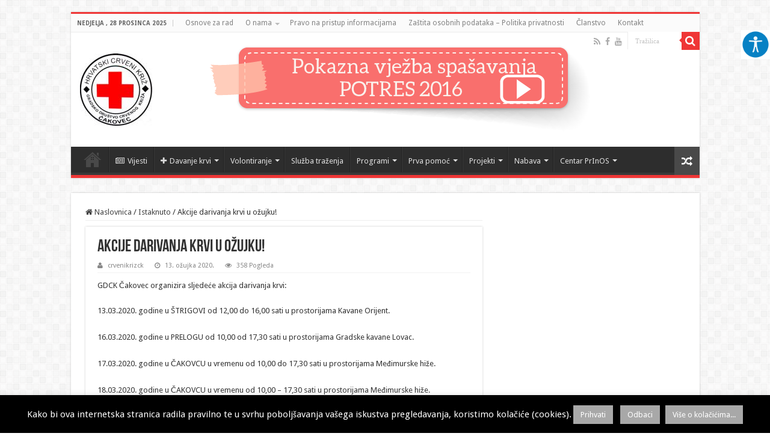

--- FILE ---
content_type: text/html; charset=UTF-8
request_url: http://www.crveni-kriz-cakovec.hr/akcije-darivanja-krvi-u-ozujku/
body_size: 18690
content:
<!DOCTYPE html>
<html lang="hr" prefix="og: http://ogp.me/ns#">
<head>
<meta charset="UTF-8" />
<link rel="profile" href="http://gmpg.org/xfn/11" />
<link rel="pingback" href="http://www.crveni-kriz-cakovec.hr/xmlrpc.php" />
<title>Akcije darivanja krvi u ožujku! &#8211; Crveni križ Čakovec</title>
<meta property="og:title" content="Akcije darivanja krvi u ožujku! - Crveni križ Čakovec"/>
<meta property="og:type" content="article"/>
<meta property="og:description" content="GDCK Čakovec organizira sljedeće akcija darivanja krvi: 13.03.2020. godine u ŠTRIGOVI od 12,00 do 16"/>
<meta property="og:url" content="http://www.crveni-kriz-cakovec.hr/akcije-darivanja-krvi-u-ozujku/"/>
<meta property="og:site_name" content="Crveni križ Čakovec"/>
<meta property="og:image" content="http://www.crveni-kriz-cakovec.hr/wp-content/uploads/2018/09/15975271_239580463132672_6161085854036668162_o-1080x675-660x330.jpg" />
<meta name='robots' content='max-image-preview:large' />
	<style>img:is([sizes="auto" i], [sizes^="auto," i]) { contain-intrinsic-size: 3000px 1500px }</style>
	<link rel='dns-prefetch' href='//fonts.googleapis.com' />
<link rel="alternate" type="application/rss+xml" title="Crveni križ Čakovec &raquo; Kanal" href="http://www.crveni-kriz-cakovec.hr/feed/" />
<link rel="alternate" type="application/rss+xml" title="Crveni križ Čakovec &raquo; Kanal komentara" href="http://www.crveni-kriz-cakovec.hr/comments/feed/" />
		<style>
			.lazyload,
			.lazyloading {
				max-width: 100%;
			}
		</style>
				<!-- This site uses the Google Analytics by ExactMetrics plugin v8.11.0 - Using Analytics tracking - https://www.exactmetrics.com/ -->
		<!-- Note: ExactMetrics is not currently configured on this site. The site owner needs to authenticate with Google Analytics in the ExactMetrics settings panel. -->
					<!-- No tracking code set -->
				<!-- / Google Analytics by ExactMetrics -->
		<script type="text/javascript">
/* <![CDATA[ */
window._wpemojiSettings = {"baseUrl":"https:\/\/s.w.org\/images\/core\/emoji\/16.0.1\/72x72\/","ext":".png","svgUrl":"https:\/\/s.w.org\/images\/core\/emoji\/16.0.1\/svg\/","svgExt":".svg","source":{"concatemoji":"http:\/\/www.crveni-kriz-cakovec.hr\/wp-includes\/js\/wp-emoji-release.min.js"}};
/*! This file is auto-generated */
!function(s,n){var o,i,e;function c(e){try{var t={supportTests:e,timestamp:(new Date).valueOf()};sessionStorage.setItem(o,JSON.stringify(t))}catch(e){}}function p(e,t,n){e.clearRect(0,0,e.canvas.width,e.canvas.height),e.fillText(t,0,0);var t=new Uint32Array(e.getImageData(0,0,e.canvas.width,e.canvas.height).data),a=(e.clearRect(0,0,e.canvas.width,e.canvas.height),e.fillText(n,0,0),new Uint32Array(e.getImageData(0,0,e.canvas.width,e.canvas.height).data));return t.every(function(e,t){return e===a[t]})}function u(e,t){e.clearRect(0,0,e.canvas.width,e.canvas.height),e.fillText(t,0,0);for(var n=e.getImageData(16,16,1,1),a=0;a<n.data.length;a++)if(0!==n.data[a])return!1;return!0}function f(e,t,n,a){switch(t){case"flag":return n(e,"\ud83c\udff3\ufe0f\u200d\u26a7\ufe0f","\ud83c\udff3\ufe0f\u200b\u26a7\ufe0f")?!1:!n(e,"\ud83c\udde8\ud83c\uddf6","\ud83c\udde8\u200b\ud83c\uddf6")&&!n(e,"\ud83c\udff4\udb40\udc67\udb40\udc62\udb40\udc65\udb40\udc6e\udb40\udc67\udb40\udc7f","\ud83c\udff4\u200b\udb40\udc67\u200b\udb40\udc62\u200b\udb40\udc65\u200b\udb40\udc6e\u200b\udb40\udc67\u200b\udb40\udc7f");case"emoji":return!a(e,"\ud83e\udedf")}return!1}function g(e,t,n,a){var r="undefined"!=typeof WorkerGlobalScope&&self instanceof WorkerGlobalScope?new OffscreenCanvas(300,150):s.createElement("canvas"),o=r.getContext("2d",{willReadFrequently:!0}),i=(o.textBaseline="top",o.font="600 32px Arial",{});return e.forEach(function(e){i[e]=t(o,e,n,a)}),i}function t(e){var t=s.createElement("script");t.src=e,t.defer=!0,s.head.appendChild(t)}"undefined"!=typeof Promise&&(o="wpEmojiSettingsSupports",i=["flag","emoji"],n.supports={everything:!0,everythingExceptFlag:!0},e=new Promise(function(e){s.addEventListener("DOMContentLoaded",e,{once:!0})}),new Promise(function(t){var n=function(){try{var e=JSON.parse(sessionStorage.getItem(o));if("object"==typeof e&&"number"==typeof e.timestamp&&(new Date).valueOf()<e.timestamp+604800&&"object"==typeof e.supportTests)return e.supportTests}catch(e){}return null}();if(!n){if("undefined"!=typeof Worker&&"undefined"!=typeof OffscreenCanvas&&"undefined"!=typeof URL&&URL.createObjectURL&&"undefined"!=typeof Blob)try{var e="postMessage("+g.toString()+"("+[JSON.stringify(i),f.toString(),p.toString(),u.toString()].join(",")+"));",a=new Blob([e],{type:"text/javascript"}),r=new Worker(URL.createObjectURL(a),{name:"wpTestEmojiSupports"});return void(r.onmessage=function(e){c(n=e.data),r.terminate(),t(n)})}catch(e){}c(n=g(i,f,p,u))}t(n)}).then(function(e){for(var t in e)n.supports[t]=e[t],n.supports.everything=n.supports.everything&&n.supports[t],"flag"!==t&&(n.supports.everythingExceptFlag=n.supports.everythingExceptFlag&&n.supports[t]);n.supports.everythingExceptFlag=n.supports.everythingExceptFlag&&!n.supports.flag,n.DOMReady=!1,n.readyCallback=function(){n.DOMReady=!0}}).then(function(){return e}).then(function(){var e;n.supports.everything||(n.readyCallback(),(e=n.source||{}).concatemoji?t(e.concatemoji):e.wpemoji&&e.twemoji&&(t(e.twemoji),t(e.wpemoji)))}))}((window,document),window._wpemojiSettings);
/* ]]> */
</script>
<link rel='stylesheet' id='tie-insta-style-css' href='http://www.crveni-kriz-cakovec.hr/wp-content/plugins/instagramy/assets/style.css' type='text/css' media='all' />
<style id='wp-emoji-styles-inline-css' type='text/css'>

	img.wp-smiley, img.emoji {
		display: inline !important;
		border: none !important;
		box-shadow: none !important;
		height: 1em !important;
		width: 1em !important;
		margin: 0 0.07em !important;
		vertical-align: -0.1em !important;
		background: none !important;
		padding: 0 !important;
	}
</style>
<link rel='stylesheet' id='wp-block-library-css' href='http://www.crveni-kriz-cakovec.hr/wp-includes/css/dist/block-library/style.min.css' type='text/css' media='all' />
<style id='classic-theme-styles-inline-css' type='text/css'>
/*! This file is auto-generated */
.wp-block-button__link{color:#fff;background-color:#32373c;border-radius:9999px;box-shadow:none;text-decoration:none;padding:calc(.667em + 2px) calc(1.333em + 2px);font-size:1.125em}.wp-block-file__button{background:#32373c;color:#fff;text-decoration:none}
</style>
<style id='global-styles-inline-css' type='text/css'>
:root{--wp--preset--aspect-ratio--square: 1;--wp--preset--aspect-ratio--4-3: 4/3;--wp--preset--aspect-ratio--3-4: 3/4;--wp--preset--aspect-ratio--3-2: 3/2;--wp--preset--aspect-ratio--2-3: 2/3;--wp--preset--aspect-ratio--16-9: 16/9;--wp--preset--aspect-ratio--9-16: 9/16;--wp--preset--color--black: #000000;--wp--preset--color--cyan-bluish-gray: #abb8c3;--wp--preset--color--white: #ffffff;--wp--preset--color--pale-pink: #f78da7;--wp--preset--color--vivid-red: #cf2e2e;--wp--preset--color--luminous-vivid-orange: #ff6900;--wp--preset--color--luminous-vivid-amber: #fcb900;--wp--preset--color--light-green-cyan: #7bdcb5;--wp--preset--color--vivid-green-cyan: #00d084;--wp--preset--color--pale-cyan-blue: #8ed1fc;--wp--preset--color--vivid-cyan-blue: #0693e3;--wp--preset--color--vivid-purple: #9b51e0;--wp--preset--gradient--vivid-cyan-blue-to-vivid-purple: linear-gradient(135deg,rgba(6,147,227,1) 0%,rgb(155,81,224) 100%);--wp--preset--gradient--light-green-cyan-to-vivid-green-cyan: linear-gradient(135deg,rgb(122,220,180) 0%,rgb(0,208,130) 100%);--wp--preset--gradient--luminous-vivid-amber-to-luminous-vivid-orange: linear-gradient(135deg,rgba(252,185,0,1) 0%,rgba(255,105,0,1) 100%);--wp--preset--gradient--luminous-vivid-orange-to-vivid-red: linear-gradient(135deg,rgba(255,105,0,1) 0%,rgb(207,46,46) 100%);--wp--preset--gradient--very-light-gray-to-cyan-bluish-gray: linear-gradient(135deg,rgb(238,238,238) 0%,rgb(169,184,195) 100%);--wp--preset--gradient--cool-to-warm-spectrum: linear-gradient(135deg,rgb(74,234,220) 0%,rgb(151,120,209) 20%,rgb(207,42,186) 40%,rgb(238,44,130) 60%,rgb(251,105,98) 80%,rgb(254,248,76) 100%);--wp--preset--gradient--blush-light-purple: linear-gradient(135deg,rgb(255,206,236) 0%,rgb(152,150,240) 100%);--wp--preset--gradient--blush-bordeaux: linear-gradient(135deg,rgb(254,205,165) 0%,rgb(254,45,45) 50%,rgb(107,0,62) 100%);--wp--preset--gradient--luminous-dusk: linear-gradient(135deg,rgb(255,203,112) 0%,rgb(199,81,192) 50%,rgb(65,88,208) 100%);--wp--preset--gradient--pale-ocean: linear-gradient(135deg,rgb(255,245,203) 0%,rgb(182,227,212) 50%,rgb(51,167,181) 100%);--wp--preset--gradient--electric-grass: linear-gradient(135deg,rgb(202,248,128) 0%,rgb(113,206,126) 100%);--wp--preset--gradient--midnight: linear-gradient(135deg,rgb(2,3,129) 0%,rgb(40,116,252) 100%);--wp--preset--font-size--small: 13px;--wp--preset--font-size--medium: 20px;--wp--preset--font-size--large: 36px;--wp--preset--font-size--x-large: 42px;--wp--preset--spacing--20: 0.44rem;--wp--preset--spacing--30: 0.67rem;--wp--preset--spacing--40: 1rem;--wp--preset--spacing--50: 1.5rem;--wp--preset--spacing--60: 2.25rem;--wp--preset--spacing--70: 3.38rem;--wp--preset--spacing--80: 5.06rem;--wp--preset--shadow--natural: 6px 6px 9px rgba(0, 0, 0, 0.2);--wp--preset--shadow--deep: 12px 12px 50px rgba(0, 0, 0, 0.4);--wp--preset--shadow--sharp: 6px 6px 0px rgba(0, 0, 0, 0.2);--wp--preset--shadow--outlined: 6px 6px 0px -3px rgba(255, 255, 255, 1), 6px 6px rgba(0, 0, 0, 1);--wp--preset--shadow--crisp: 6px 6px 0px rgba(0, 0, 0, 1);}:where(.is-layout-flex){gap: 0.5em;}:where(.is-layout-grid){gap: 0.5em;}body .is-layout-flex{display: flex;}.is-layout-flex{flex-wrap: wrap;align-items: center;}.is-layout-flex > :is(*, div){margin: 0;}body .is-layout-grid{display: grid;}.is-layout-grid > :is(*, div){margin: 0;}:where(.wp-block-columns.is-layout-flex){gap: 2em;}:where(.wp-block-columns.is-layout-grid){gap: 2em;}:where(.wp-block-post-template.is-layout-flex){gap: 1.25em;}:where(.wp-block-post-template.is-layout-grid){gap: 1.25em;}.has-black-color{color: var(--wp--preset--color--black) !important;}.has-cyan-bluish-gray-color{color: var(--wp--preset--color--cyan-bluish-gray) !important;}.has-white-color{color: var(--wp--preset--color--white) !important;}.has-pale-pink-color{color: var(--wp--preset--color--pale-pink) !important;}.has-vivid-red-color{color: var(--wp--preset--color--vivid-red) !important;}.has-luminous-vivid-orange-color{color: var(--wp--preset--color--luminous-vivid-orange) !important;}.has-luminous-vivid-amber-color{color: var(--wp--preset--color--luminous-vivid-amber) !important;}.has-light-green-cyan-color{color: var(--wp--preset--color--light-green-cyan) !important;}.has-vivid-green-cyan-color{color: var(--wp--preset--color--vivid-green-cyan) !important;}.has-pale-cyan-blue-color{color: var(--wp--preset--color--pale-cyan-blue) !important;}.has-vivid-cyan-blue-color{color: var(--wp--preset--color--vivid-cyan-blue) !important;}.has-vivid-purple-color{color: var(--wp--preset--color--vivid-purple) !important;}.has-black-background-color{background-color: var(--wp--preset--color--black) !important;}.has-cyan-bluish-gray-background-color{background-color: var(--wp--preset--color--cyan-bluish-gray) !important;}.has-white-background-color{background-color: var(--wp--preset--color--white) !important;}.has-pale-pink-background-color{background-color: var(--wp--preset--color--pale-pink) !important;}.has-vivid-red-background-color{background-color: var(--wp--preset--color--vivid-red) !important;}.has-luminous-vivid-orange-background-color{background-color: var(--wp--preset--color--luminous-vivid-orange) !important;}.has-luminous-vivid-amber-background-color{background-color: var(--wp--preset--color--luminous-vivid-amber) !important;}.has-light-green-cyan-background-color{background-color: var(--wp--preset--color--light-green-cyan) !important;}.has-vivid-green-cyan-background-color{background-color: var(--wp--preset--color--vivid-green-cyan) !important;}.has-pale-cyan-blue-background-color{background-color: var(--wp--preset--color--pale-cyan-blue) !important;}.has-vivid-cyan-blue-background-color{background-color: var(--wp--preset--color--vivid-cyan-blue) !important;}.has-vivid-purple-background-color{background-color: var(--wp--preset--color--vivid-purple) !important;}.has-black-border-color{border-color: var(--wp--preset--color--black) !important;}.has-cyan-bluish-gray-border-color{border-color: var(--wp--preset--color--cyan-bluish-gray) !important;}.has-white-border-color{border-color: var(--wp--preset--color--white) !important;}.has-pale-pink-border-color{border-color: var(--wp--preset--color--pale-pink) !important;}.has-vivid-red-border-color{border-color: var(--wp--preset--color--vivid-red) !important;}.has-luminous-vivid-orange-border-color{border-color: var(--wp--preset--color--luminous-vivid-orange) !important;}.has-luminous-vivid-amber-border-color{border-color: var(--wp--preset--color--luminous-vivid-amber) !important;}.has-light-green-cyan-border-color{border-color: var(--wp--preset--color--light-green-cyan) !important;}.has-vivid-green-cyan-border-color{border-color: var(--wp--preset--color--vivid-green-cyan) !important;}.has-pale-cyan-blue-border-color{border-color: var(--wp--preset--color--pale-cyan-blue) !important;}.has-vivid-cyan-blue-border-color{border-color: var(--wp--preset--color--vivid-cyan-blue) !important;}.has-vivid-purple-border-color{border-color: var(--wp--preset--color--vivid-purple) !important;}.has-vivid-cyan-blue-to-vivid-purple-gradient-background{background: var(--wp--preset--gradient--vivid-cyan-blue-to-vivid-purple) !important;}.has-light-green-cyan-to-vivid-green-cyan-gradient-background{background: var(--wp--preset--gradient--light-green-cyan-to-vivid-green-cyan) !important;}.has-luminous-vivid-amber-to-luminous-vivid-orange-gradient-background{background: var(--wp--preset--gradient--luminous-vivid-amber-to-luminous-vivid-orange) !important;}.has-luminous-vivid-orange-to-vivid-red-gradient-background{background: var(--wp--preset--gradient--luminous-vivid-orange-to-vivid-red) !important;}.has-very-light-gray-to-cyan-bluish-gray-gradient-background{background: var(--wp--preset--gradient--very-light-gray-to-cyan-bluish-gray) !important;}.has-cool-to-warm-spectrum-gradient-background{background: var(--wp--preset--gradient--cool-to-warm-spectrum) !important;}.has-blush-light-purple-gradient-background{background: var(--wp--preset--gradient--blush-light-purple) !important;}.has-blush-bordeaux-gradient-background{background: var(--wp--preset--gradient--blush-bordeaux) !important;}.has-luminous-dusk-gradient-background{background: var(--wp--preset--gradient--luminous-dusk) !important;}.has-pale-ocean-gradient-background{background: var(--wp--preset--gradient--pale-ocean) !important;}.has-electric-grass-gradient-background{background: var(--wp--preset--gradient--electric-grass) !important;}.has-midnight-gradient-background{background: var(--wp--preset--gradient--midnight) !important;}.has-small-font-size{font-size: var(--wp--preset--font-size--small) !important;}.has-medium-font-size{font-size: var(--wp--preset--font-size--medium) !important;}.has-large-font-size{font-size: var(--wp--preset--font-size--large) !important;}.has-x-large-font-size{font-size: var(--wp--preset--font-size--x-large) !important;}
:where(.wp-block-post-template.is-layout-flex){gap: 1.25em;}:where(.wp-block-post-template.is-layout-grid){gap: 1.25em;}
:where(.wp-block-columns.is-layout-flex){gap: 2em;}:where(.wp-block-columns.is-layout-grid){gap: 2em;}
:root :where(.wp-block-pullquote){font-size: 1.5em;line-height: 1.6;}
</style>
<link rel='stylesheet' id='contact-form-7-css' href='http://www.crveni-kriz-cakovec.hr/wp-content/plugins/contact-form-7/includes/css/styles.css' type='text/css' media='all' />
<link rel='stylesheet' id='cookie-law-info-css' href='http://www.crveni-kriz-cakovec.hr/wp-content/plugins/cookie-law-info/legacy/public/css/cookie-law-info-public.css' type='text/css' media='all' />
<link rel='stylesheet' id='cookie-law-info-gdpr-css' href='http://www.crveni-kriz-cakovec.hr/wp-content/plugins/cookie-law-info/legacy/public/css/cookie-law-info-gdpr.css' type='text/css' media='all' />
<link rel='stylesheet' id='owlcss-css' href='http://www.crveni-kriz-cakovec.hr/wp-content/plugins/lgx-owl-carousel/public/assets/lib/owl.carousel2/owl.carousel.css' type='text/css' media='all' />
<link rel='stylesheet' id='owltheme-css' href='http://www.crveni-kriz-cakovec.hr/wp-content/plugins/lgx-owl-carousel/public/assets/lib/owl.carousel2/owl.theme.default.min.css' type='text/css' media='all' />
<link rel='stylesheet' id='lgx-owl-carousel-css' href='http://www.crveni-kriz-cakovec.hr/wp-content/plugins/lgx-owl-carousel/public/assets/css/lgx-owl-carousel-public.css' type='text/css' media='all' />
<link rel='stylesheet' id='taqyeem-buttons-style-css' href='http://www.crveni-kriz-cakovec.hr/wp-content/plugins/taqyeem-buttons/assets/style.css' type='text/css' media='all' />
<link rel='stylesheet' id='taqyeem-style-css' href='http://www.crveni-kriz-cakovec.hr/wp-content/plugins/taqyeem/style.css' type='text/css' media='all' />
<link rel='stylesheet' id='wpah-front-styles-css' href='http://www.crveni-kriz-cakovec.hr/wp-content/plugins/wp-accessibility-helper/assets/css/wp-accessibility-helper.min.css' type='text/css' media='all' />
<link rel='stylesheet' id='wp-forecast-weathericons-css' href='http://www.crveni-kriz-cakovec.hr/wp-content/plugins/wp-forecast//weather-icons/weather-icons.min.css' type='text/css' media='all' />
<link rel='stylesheet' id='wp-forecast-weathericons-wind-css' href='http://www.crveni-kriz-cakovec.hr/wp-content/plugins/wp-forecast//weather-icons/weather-icons-wind.min.css' type='text/css' media='all' />
<link rel='stylesheet' id='wp-forecast-css' href='http://www.crveni-kriz-cakovec.hr/wp-content/plugins/wp-forecast/wp-forecast-default.css' type='text/css' media='all' />
<link rel='stylesheet' id='tie-style-css' href='http://www.crveni-kriz-cakovec.hr/wp-content/themes/sahifa/style.css' type='text/css' media='all' />
<link rel='stylesheet' id='tie-ilightbox-skin-css' href='http://www.crveni-kriz-cakovec.hr/wp-content/themes/sahifa/css/ilightbox/dark-skin/skin.css' type='text/css' media='all' />
<link rel='stylesheet' id='Droid+Sans-css' href='http://fonts.googleapis.com/css?family=Droid+Sans%3Aregular%2C700' type='text/css' media='all' />
<script type="text/javascript" src="http://www.crveni-kriz-cakovec.hr/wp-includes/js/jquery/jquery.min.js" id="jquery-core-js"></script>
<script type="text/javascript" src="http://www.crveni-kriz-cakovec.hr/wp-includes/js/jquery/jquery-migrate.min.js" id="jquery-migrate-js"></script>
<script type="text/javascript" id="cookie-law-info-js-extra">
/* <![CDATA[ */
var Cli_Data = {"nn_cookie_ids":[],"cookielist":[],"non_necessary_cookies":[],"ccpaEnabled":"","ccpaRegionBased":"","ccpaBarEnabled":"","strictlyEnabled":["necessary","obligatoire"],"ccpaType":"gdpr","js_blocking":"1","custom_integration":"","triggerDomRefresh":"","secure_cookies":""};
var cli_cookiebar_settings = {"animate_speed_hide":"500","animate_speed_show":"500","background":"#000000","border":"#b1a6a6c2","border_on":"","button_1_button_colour":"#a8a8a8","button_1_button_hover":"#868686","button_1_link_colour":"#fff","button_1_as_button":"1","button_1_new_win":"","button_2_button_colour":"#a8a8a8","button_2_button_hover":"#868686","button_2_link_colour":"#ffffff","button_2_as_button":"1","button_2_hidebar":"","button_3_button_colour":"#a8a8a8","button_3_button_hover":"#868686","button_3_link_colour":"#fff","button_3_as_button":"1","button_3_new_win":"","button_4_button_colour":"#000","button_4_button_hover":"#000000","button_4_link_colour":"#bcbcbc","button_4_as_button":"1","button_7_button_colour":"#61a229","button_7_button_hover":"#4e8221","button_7_link_colour":"#fff","button_7_as_button":"1","button_7_new_win":"","font_family":"inherit","header_fix":"","notify_animate_hide":"","notify_animate_show":"","notify_div_id":"#cookie-law-info-bar","notify_position_horizontal":"right","notify_position_vertical":"bottom","scroll_close":"","scroll_close_reload":"","accept_close_reload":"","reject_close_reload":"","showagain_tab":"1","showagain_background":"#fff","showagain_border":"#000","showagain_div_id":"#cookie-law-info-again","showagain_x_position":"100px","text":"#ffffff","show_once_yn":"","show_once":"10000","logging_on":"","as_popup":"","popup_overlay":"1","bar_heading_text":"","cookie_bar_as":"banner","popup_showagain_position":"bottom-right","widget_position":"left"};
var log_object = {"ajax_url":"http:\/\/www.crveni-kriz-cakovec.hr\/wp-admin\/admin-ajax.php"};
/* ]]> */
</script>
<script type="text/javascript" src="http://www.crveni-kriz-cakovec.hr/wp-content/plugins/cookie-law-info/legacy/public/js/cookie-law-info-public.js" id="cookie-law-info-js"></script>
<script type="text/javascript" src="http://www.crveni-kriz-cakovec.hr/wp-content/plugins/taqyeem/js/tie.js" id="taqyeem-main-js"></script>
<script type="text/javascript" id="tie-postviews-cache-js-extra">
/* <![CDATA[ */
var tieViewsCacheL10n = {"admin_ajax_url":"http:\/\/www.crveni-kriz-cakovec.hr\/wp-admin\/admin-ajax.php","post_id":"5188"};
/* ]]> */
</script>
<script type="text/javascript" src="http://www.crveni-kriz-cakovec.hr/wp-content/themes/sahifa/js/postviews-cache.js" id="tie-postviews-cache-js"></script>
<script type="text/javascript" src="http://www.crveni-kriz-cakovec.hr/wp-content/plugins/lgx-owl-carousel/public/assets/lib/owl.carousel2/owl.carousel.js" id="lgxowljs-js"></script>
<script type="text/javascript" id="lgx-owl-carousel-js-extra">
/* <![CDATA[ */
var lgxcarousel = {"owl_navigationTextL":"http:\/\/www.crveni-kriz-cakovec.hr\/wp-content\/plugins\/lgx-owl-carousel\/public\/assets\/img\/arrow-left.png","owl_navigationTextR":"http:\/\/www.crveni-kriz-cakovec.hr\/wp-content\/plugins\/lgx-owl-carousel\/public\/assets\/img\/arrow-right.png"};
/* ]]> */
</script>
<script type="text/javascript" src="http://www.crveni-kriz-cakovec.hr/wp-content/plugins/lgx-owl-carousel/public/assets/js/lgx-owl-carousel-public.js" id="lgx-owl-carousel-js"></script>
<link rel="https://api.w.org/" href="http://www.crveni-kriz-cakovec.hr/wp-json/" /><link rel="alternate" title="JSON" type="application/json" href="http://www.crveni-kriz-cakovec.hr/wp-json/wp/v2/posts/5188" /><link rel="EditURI" type="application/rsd+xml" title="RSD" href="http://www.crveni-kriz-cakovec.hr/xmlrpc.php?rsd" />
<meta name="generator" content="WordPress 6.8.3" />
<link rel="canonical" href="http://www.crveni-kriz-cakovec.hr/akcije-darivanja-krvi-u-ozujku/" />
<link rel='shortlink' href='http://www.crveni-kriz-cakovec.hr/?p=5188' />
<link rel="alternate" title="oEmbed (JSON)" type="application/json+oembed" href="http://www.crveni-kriz-cakovec.hr/wp-json/oembed/1.0/embed?url=http%3A%2F%2Fwww.crveni-kriz-cakovec.hr%2Fakcije-darivanja-krvi-u-ozujku%2F" />
<link rel="alternate" title="oEmbed (XML)" type="text/xml+oembed" href="http://www.crveni-kriz-cakovec.hr/wp-json/oembed/1.0/embed?url=http%3A%2F%2Fwww.crveni-kriz-cakovec.hr%2Fakcije-darivanja-krvi-u-ozujku%2F&#038;format=xml" />
<style> .lgx-carousel-section .lgx-carousel .owl-video-tn{height: 350px; width: 100%;} </style><script type='text/javascript'>
/* <![CDATA[ */
var taqyeem = {"ajaxurl":"http://www.crveni-kriz-cakovec.hr/wp-admin/admin-ajax.php" , "your_rating":"Your Rating:"};
/* ]]> */
</script>

<style type="text/css" media="screen">

</style>
		<script>
			document.documentElement.className = document.documentElement.className.replace('no-js', 'js');
		</script>
				<style>
			.no-js img.lazyload {
				display: none;
			}

			figure.wp-block-image img.lazyloading {
				min-width: 150px;
			}

			.lazyload,
			.lazyloading {
				--smush-placeholder-width: 100px;
				--smush-placeholder-aspect-ratio: 1/1;
				width: var(--smush-image-width, var(--smush-placeholder-width)) !important;
				aspect-ratio: var(--smush-image-aspect-ratio, var(--smush-placeholder-aspect-ratio)) !important;
			}

						.lazyload, .lazyloading {
				opacity: 0;
			}

			.lazyloaded {
				opacity: 1;
				transition: opacity 400ms;
				transition-delay: 0ms;
			}

					</style>
		<link rel="shortcut icon" href="http://www.crveni-kriz-cakovec.hr/wp-content/uploads/2015/06/favicon.jpg" title="Favicon" />
<!--[if IE]>
<script type="text/javascript">jQuery(document).ready(function (){ jQuery(".menu-item").has("ul").children("a").attr("aria-haspopup", "true");});</script>
<![endif]-->
<!--[if lt IE 9]>
<script src="http://www.crveni-kriz-cakovec.hr/wp-content/themes/sahifa/js/html5.js"></script>
<script src="http://www.crveni-kriz-cakovec.hr/wp-content/themes/sahifa/js/selectivizr-min.js"></script>
<![endif]-->
<!--[if IE 9]>
<link rel="stylesheet" type="text/css" media="all" href="http://www.crveni-kriz-cakovec.hr/wp-content/themes/sahifa/css/ie9.css" />
<![endif]-->
<!--[if IE 8]>
<link rel="stylesheet" type="text/css" media="all" href="http://www.crveni-kriz-cakovec.hr/wp-content/themes/sahifa/css/ie8.css" />
<![endif]-->
<!--[if IE 7]>
<link rel="stylesheet" type="text/css" media="all" href="http://www.crveni-kriz-cakovec.hr/wp-content/themes/sahifa/css/ie7.css" />
<![endif]-->


<meta name="viewport" content="width=device-width, initial-scale=1.0" />



<style type="text/css" media="screen">

body{
	font-family: 'Droid Sans';
}

#main-nav,
.cat-box-content,
#sidebar .widget-container,
.post-listing,
#commentform {
	border-bottom-color: #ef3636;
}

.search-block .search-button,
#topcontrol,
#main-nav ul li.current-menu-item a,
#main-nav ul li.current-menu-item a:hover,
#main-nav ul li.current_page_parent a,
#main-nav ul li.current_page_parent a:hover,
#main-nav ul li.current-menu-parent a,
#main-nav ul li.current-menu-parent a:hover,
#main-nav ul li.current-page-ancestor a,
#main-nav ul li.current-page-ancestor a:hover,
.pagination span.current,
.share-post span.share-text,
.flex-control-paging li a.flex-active,
.ei-slider-thumbs li.ei-slider-element,
.review-percentage .review-item span span,
.review-final-score,
.button,
a.button,
a.more-link,
#main-content input[type="submit"],
.form-submit #submit,
#login-form .login-button,
.widget-feedburner .feedburner-subscribe,
input[type="submit"],
#buddypress button,
#buddypress a.button,
#buddypress input[type=submit],
#buddypress input[type=reset],
#buddypress ul.button-nav li a,
#buddypress div.generic-button a,
#buddypress .comment-reply-link,
#buddypress div.item-list-tabs ul li a span,
#buddypress div.item-list-tabs ul li.selected a,
#buddypress div.item-list-tabs ul li.current a,
#buddypress #members-directory-form div.item-list-tabs ul li.selected span,
#members-list-options a.selected,
#groups-list-options a.selected,
body.dark-skin #buddypress div.item-list-tabs ul li a span,
body.dark-skin #buddypress div.item-list-tabs ul li.selected a,
body.dark-skin #buddypress div.item-list-tabs ul li.current a,
body.dark-skin #members-list-options a.selected,
body.dark-skin #groups-list-options a.selected,
.search-block-large .search-button,
#featured-posts .flex-next:hover,
#featured-posts .flex-prev:hover,
a.tie-cart span.shooping-count,
.woocommerce span.onsale,
.woocommerce-page span.onsale ,
.woocommerce .widget_price_filter .ui-slider .ui-slider-handle,
.woocommerce-page .widget_price_filter .ui-slider .ui-slider-handle,
#check-also-close,
a.post-slideshow-next,
a.post-slideshow-prev,
.widget_price_filter .ui-slider .ui-slider-handle,
.quantity .minus:hover,
.quantity .plus:hover,
.mejs-container .mejs-controls .mejs-time-rail .mejs-time-current,
#reading-position-indicator  {
	background-color:#ef3636;
}

::-webkit-scrollbar-thumb{
	background-color:#ef3636 !important;
}

#theme-footer,
#theme-header,
.top-nav ul li.current-menu-item:before,
#main-nav .menu-sub-content ,
#main-nav ul ul,
#check-also-box {
	border-top-color: #ef3636;
}

.search-block:after {
	border-right-color:#ef3636;
}

body.rtl .search-block:after {
	border-left-color:#ef3636;
}

#main-nav ul > li.menu-item-has-children:hover > a:after,
#main-nav ul > li.mega-menu:hover > a:after {
	border-color:transparent transparent #ef3636;
}

.widget.timeline-posts li a:hover,
.widget.timeline-posts li a:hover span.tie-date {
	color: #ef3636;
}

.widget.timeline-posts li a:hover span.tie-date:before {
	background: #ef3636;
	border-color: #ef3636;
}

#order_review,
#order_review_heading {
	border-color: #ef3636;
}


</style>

		<script type="text/javascript">
			/* <![CDATA[ */
				var sf_position = '0';
				var sf_templates = "<a href=\"{search_url_escaped}\">View All Results<\/a>";
				var sf_input = '.search-live';
				jQuery(document).ready(function(){
					jQuery(sf_input).ajaxyLiveSearch({"expand":false,"searchUrl":"http:\/\/www.crveni-kriz-cakovec.hr\/?s=%s","text":"Search","delay":500,"iwidth":180,"width":315,"ajaxUrl":"http:\/\/www.crveni-kriz-cakovec.hr\/wp-admin\/admin-ajax.php","rtl":0});
					jQuery(".live-search_ajaxy-selective-input").keyup(function() {
						var width = jQuery(this).val().length * 8;
						if(width < 50) {
							width = 50;
						}
						jQuery(this).width(width);
					});
					jQuery(".live-search_ajaxy-selective-search").click(function() {
						jQuery(this).find(".live-search_ajaxy-selective-input").focus();
					});
					jQuery(".live-search_ajaxy-selective-close").click(function() {
						jQuery(this).parent().remove();
					});
				});
			/* ]]> */
		</script>
		</head>
<body id="top" class="wp-singular post-template-default single single-post postid-5188 single-format-standard wp-theme-sahifa chrome osx wp-accessibility-helper wah_fstype_script accessibility-underline-setup accessibility-location-right lazy-enabled">

<div class="wrapper-outer">

	<div class="background-cover"></div>

	<aside id="slide-out">

			<div class="search-mobile">
			<form method="get" id="searchform-mobile" action="http://www.crveni-kriz-cakovec.hr/">
				<button class="search-button" type="submit" value="Tražilica"><i class="fa fa-search"></i></button>
				<input type="text" id="s-mobile" name="s" title="Tražilica" value="Tražilica" onfocus="if (this.value == 'Tražilica') {this.value = '';}" onblur="if (this.value == '') {this.value = 'Tražilica';}"  />
			</form>
		</div><!-- .search-mobile /-->
	
			<div class="social-icons">
		<a class="ttip-none" title="Rss" href="http://www.crveni-kriz-cakovec.hr/feed/" target="_blank"><i class="fa fa-rss"></i></a><a class="ttip-none" title="Facebook" href="https://www.facebook.com/profile.php?id=100009365461553&#038;fref=ts" target="_blank"><i class="fa fa-facebook"></i></a><a class="ttip-none" title="Youtube" href="https://www.youtube.com/channel/UC5AcS-p8obj-96kVVOfDihg" target="_blank"><i class="fa fa-youtube"></i></a>
			</div>

	
		<div id="mobile-menu" ></div>
	</aside><!-- #slide-out /-->

		<div id="wrapper" class="boxed">
		<div class="inner-wrapper">

		<header id="theme-header" class="theme-header">
						<div id="top-nav" class="top-nav">
				<div class="container">

							<span class="today-date">Nedjelja , 28 prosinca 2025</span>
				<div class="top-menu"><ul id="menu-top" class="menu"><li id="menu-item-1046" class="menu-item menu-item-type-post_type menu-item-object-page menu-item-1046"><a href="http://www.crveni-kriz-cakovec.hr/osnova-za-rad/">Osnove za rad</a></li>
<li id="menu-item-1047" class="menu-item menu-item-type-custom menu-item-object-custom menu-item-has-children menu-item-1047"><a href="#">O nama</a>
<ul class="sub-menu">
	<li id="menu-item-1050" class="menu-item menu-item-type-post_type menu-item-object-page menu-item-1050"><a href="http://www.crveni-kriz-cakovec.hr/povijest-gradskog-drustva/">Povijest Gradskog društva</a></li>
	<li id="menu-item-1052" class="menu-item menu-item-type-post_type menu-item-object-page menu-item-1052"><a href="http://www.crveni-kriz-cakovec.hr/povijest-hrvatskog-crvenog-kriza/">Povijest Hrvatskog Crvenog križa</a></li>
	<li id="menu-item-1049" class="menu-item menu-item-type-post_type menu-item-object-page menu-item-1049"><a href="http://www.crveni-kriz-cakovec.hr/statut-gdck/">Povijest Međunarodnog pokreta</a></li>
	<li id="menu-item-1051" class="menu-item menu-item-type-post_type menu-item-object-page menu-item-1051"><a href="http://www.crveni-kriz-cakovec.hr/temeljna-nacela-crvenoga-kriza/">Što radimo</a></li>
	<li id="menu-item-4235" class="menu-item menu-item-type-post_type menu-item-object-page menu-item-4235"><a href="http://www.crveni-kriz-cakovec.hr/sluzbeni-dokumenti/">Tijela GDCK Čakovec i službeni dokumenti</a></li>
</ul>
</li>
<li id="menu-item-1754" class="menu-item menu-item-type-post_type menu-item-object-page menu-item-1754"><a href="http://www.crveni-kriz-cakovec.hr/pravo-na-pristup-informacijama/">Pravo na pristup informacijama</a></li>
<li id="menu-item-4641" class="menu-item menu-item-type-post_type menu-item-object-page menu-item-4641"><a href="http://www.crveni-kriz-cakovec.hr/zastita-osobnih-podataka/">Zaštita osobnih podataka &#8211; Politika privatnosti</a></li>
<li id="menu-item-6473" class="menu-item menu-item-type-post_type menu-item-object-page menu-item-6473"><a href="http://www.crveni-kriz-cakovec.hr/clanstvo/">Članstvo</a></li>
<li id="menu-item-1007" class="menu-item menu-item-type-post_type menu-item-object-page menu-item-1007"><a href="http://www.crveni-kriz-cakovec.hr/kontakt/">Kontakt</a></li>
</ul></div>
						<div class="search-block">
						<form method="get" id="searchform-header" action="http://www.crveni-kriz-cakovec.hr/">
							<button class="search-button" type="submit" value="Tražilica"><i class="fa fa-search"></i></button>
							<input class="search-live" type="text" id="s-header" name="s" title="Tražilica" value="Tražilica" onfocus="if (this.value == 'Tražilica') {this.value = '';}" onblur="if (this.value == '') {this.value = 'Tražilica';}"  />
						</form>
					</div><!-- .search-block /-->
			<div class="social-icons">
		<a class="ttip-none" title="Rss" href="http://www.crveni-kriz-cakovec.hr/feed/" target="_blank"><i class="fa fa-rss"></i></a><a class="ttip-none" title="Facebook" href="https://www.facebook.com/profile.php?id=100009365461553&#038;fref=ts" target="_blank"><i class="fa fa-facebook"></i></a><a class="ttip-none" title="Youtube" href="https://www.youtube.com/channel/UC5AcS-p8obj-96kVVOfDihg" target="_blank"><i class="fa fa-youtube"></i></a>
			</div>

	
	
				</div><!-- .container /-->
			</div><!-- .top-menu /-->
			
		<div class="header-content">

					<a id="slide-out-open" class="slide-out-open" href="#"><span></span></a>
		
			<div class="logo" style=" margin-top:15px; margin-bottom:15px;">
			<h2>								<a title="Crveni križ Čakovec" href="http://www.crveni-kriz-cakovec.hr/">
					<img data-src="http://www.crveni-kriz-cakovec.hr/wp-content/uploads/2015/06/logo_web2.jpg" alt="Crveni križ Čakovec" src="[data-uri]" class="lazyload" style="--smush-placeholder-width: 120px; --smush-placeholder-aspect-ratio: 120/120;" /><strong>Crveni križ Čakovec Gradsko društvo Crvenog križa Čakovec</strong>
				</a>
			</h2>			</div><!-- .logo /-->
			<div class="e3lan e3lan-top">
			<a href="https://youtu.be/F5eFz6tEhto" title="Pokazna vježba spašavanja, Potres 2016" target="_blank">
				<img data-src="http://www.crveni-kriz-cakovec.hr/wp-content/uploads/2016/05/pokazna_vjezba_72-1.png" alt="Pokazna vježba spašavanja, Potres 2016" src="[data-uri]" class="lazyload" style="--smush-placeholder-width: 635px; --smush-placeholder-aspect-ratio: 635/146;" />
			</a>
				</div>			<div class="clear"></div>

		</div>
													<nav id="main-nav" class="fixed-enabled">
				<div class="container">

				
					<div class="main-menu"><ul id="menu-izbornik" class="menu"><li id="menu-item-1548" class="menu-item menu-item-type-post_type menu-item-object-page menu-item-home menu-item-1548"><a href="http://www.crveni-kriz-cakovec.hr/">Naslovnica</a></li>
<li id="menu-item-947" class="menu-item menu-item-type-post_type menu-item-object-page menu-item-947"><a href="http://www.crveni-kriz-cakovec.hr/vijesti/"><i class="fa fa-newspaper-o"></i>Vijesti</a></li>
<li id="menu-item-950" class="menu-item menu-item-type-post_type menu-item-object-page menu-item-has-children menu-item-950"><a href="http://www.crveni-kriz-cakovec.hr/darivanja-krvi/"><i class="fa fa-plus"></i>Davanje krvi</a>
<ul class="sub-menu menu-sub-content">
	<li id="menu-item-8180" class="menu-item menu-item-type-post_type menu-item-object-page menu-item-8180"><a href="http://www.crveni-kriz-cakovec.hr/o-davanju-krvi/">Darujte krv</a></li>
	<li id="menu-item-8181" class="menu-item menu-item-type-post_type menu-item-object-page menu-item-8181"><a href="http://www.crveni-kriz-cakovec.hr/dobrovoljni-davatelji-krvi/">Dobrovoljni davatelji krvi</a></li>
</ul>
</li>
<li id="menu-item-991" class="menu-item menu-item-type-post_type menu-item-object-page menu-item-has-children menu-item-991"><a href="http://www.crveni-kriz-cakovec.hr/volontiranje/">Volontiranje</a>
<ul class="sub-menu menu-sub-content">
	<li id="menu-item-908" class="menu-item menu-item-type-post_type menu-item-object-page menu-item-908"><a href="http://www.crveni-kriz-cakovec.hr/interventni-tim/">Interventni tim</a></li>
</ul>
</li>
<li id="menu-item-994" class="menu-item menu-item-type-post_type menu-item-object-page menu-item-994"><a href="http://www.crveni-kriz-cakovec.hr/sluzba-trazenja/">Služba traženja</a></li>
<li id="menu-item-811" class="menu-item menu-item-type-custom menu-item-object-custom menu-item-has-children menu-item-811"><a href="#">Programi</a>
<ul class="sub-menu menu-sub-content">
	<li id="menu-item-809" class="menu-item menu-item-type-post_type menu-item-object-page menu-item-809"><a href="http://www.crveni-kriz-cakovec.hr/zdravstveni-programi/">Zdravstveni programi</a></li>
	<li id="menu-item-810" class="menu-item menu-item-type-post_type menu-item-object-page menu-item-810"><a href="http://www.crveni-kriz-cakovec.hr/socijalni-programi/">Socijalni programi</a></li>
</ul>
</li>
<li id="menu-item-995" class="menu-item menu-item-type-post_type menu-item-object-page menu-item-has-children menu-item-995"><a href="http://www.crveni-kriz-cakovec.hr/prva-pomoc/">Prva pomoć</a>
<ul class="sub-menu menu-sub-content">
	<li id="menu-item-8900" class="menu-item menu-item-type-post_type menu-item-object-page menu-item-8900"><a href="http://www.crveni-kriz-cakovec.hr/osposobljavanje-djelatnika-za-pruzanje-prve-pomoci-kod-ozljeda-na-radu/">Osposobljavanje djelatnika za pružanje prve pomoći kod ozljeda na radu</a></li>
	<li id="menu-item-8962" class="menu-item menu-item-type-post_type menu-item-object-page menu-item-8962"><a href="http://www.crveni-kriz-cakovec.hr/program-osposobljavanja-za-provodenje-osnovnih-mjera-odrzavanja-zivota-uz-upotrebu-automatskog-vanjskog-defibrilatora-avd-uredaja/">Program osposobljavanja za provođenje osnovnih mjera održavanja života uz upotrebu automatskog vanjskog defibrilatora (AVD uređaja)</a></li>
</ul>
</li>
<li id="menu-item-4028" class="menu-item menu-item-type-custom menu-item-object-custom menu-item-has-children menu-item-4028"><a href="#">Projekti</a>
<ul class="sub-menu menu-sub-content">
	<li id="menu-item-4743" class="menu-item menu-item-type-custom menu-item-object-custom menu-item-has-children menu-item-4743"><a href="#">Projekti u tijeku</a>
	<ul class="sub-menu menu-sub-content">
		<li id="menu-item-7949" class="menu-item menu-item-type-post_type menu-item-object-page menu-item-7949"><a href="http://www.crveni-kriz-cakovec.hr/zauzmi-se-mladi-za-zajednicu-2/">ODZIV</a></li>
		<li id="menu-item-8017" class="menu-item menu-item-type-post_type menu-item-object-page menu-item-8017"><a href="http://www.crveni-kriz-cakovec.hr/navek-z-vami-ii/">Navek z vami II</a></li>
		<li id="menu-item-8208" class="menu-item menu-item-type-post_type menu-item-object-page menu-item-8208"><a href="http://www.crveni-kriz-cakovec.hr/youth-support-iii-savjetovaliste-za-mlade/">YOUth SUPPORT III &#8211; savjetovalište za mlade</a></li>
		<li id="menu-item-6942" class="menu-item menu-item-type-post_type menu-item-object-page menu-item-6942"><a href="http://www.crveni-kriz-cakovec.hr/brinem-i-djelujem-za-mentalno-zdravlje-ranjivih-skupina/">Brinem i djelujem za mentalno zdravlje ranjivih skupina</a></li>
		<li id="menu-item-8205" class="menu-item menu-item-type-post_type menu-item-object-page menu-item-8205"><a href="http://www.crveni-kriz-cakovec.hr/centar-prinos-moje-sigurno-mjesto/">Centar PrInOs &#8211; moje sigurno mjesto</a></li>
		<li id="menu-item-8206" class="menu-item menu-item-type-post_type menu-item-object-page menu-item-8206"><a href="http://www.crveni-kriz-cakovec.hr/mobilni-tim-za-podrsku-obiteljima-cakovec/">Mobilni tim za podršku obiteljima &#8211; Čakovec</a></li>
		<li id="menu-item-8207" class="menu-item menu-item-type-post_type menu-item-object-page menu-item-8207"><a href="http://www.crveni-kriz-cakovec.hr/mobilni-tim-za-podrsku-obiteljima-prelog/">Mobilni tim za podršku obiteljima &#8211; Prelog</a></li>
		<li id="menu-item-8609" class="menu-item menu-item-type-post_type menu-item-object-page menu-item-8609"><a href="http://www.crveni-kriz-cakovec.hr/ready-to-go-green/">Ready to go green</a></li>
		<li id="menu-item-8756" class="menu-item menu-item-type-post_type menu-item-object-page menu-item-8756"><a href="http://www.crveni-kriz-cakovec.hr/neformalni-njegovatelji/">Podrška neformalnim njegovateljima u Međimurskoj županiji</a></li>
	</ul>
</li>
	<li id="menu-item-4744" class="menu-item menu-item-type-custom menu-item-object-custom menu-item-has-children menu-item-4744"><a href="#">Završeni projekti</a>
	<ul class="sub-menu menu-sub-content">
		<li id="menu-item-8506" class="menu-item menu-item-type-post_type menu-item-object-page menu-item-8506"><a href="http://www.crveni-kriz-cakovec.hr/rastimo-snazno/">Rastimo snažno</a></li>
		<li id="menu-item-6374" class="menu-item menu-item-type-post_type menu-item-object-page menu-item-6374"><a href="http://www.crveni-kriz-cakovec.hr/pruzanje-inkluzivnih-oblika-skrbi-za-beskucnike-u-medimurskoj-zupaniji/">Pružanje inkluzivnih oblika skrbi za beskućnike u Međimurskoj županiji</a></li>
		<li id="menu-item-6164" class="menu-item menu-item-type-post_type menu-item-object-page menu-item-6164"><a href="http://www.crveni-kriz-cakovec.hr/mobilni-tim-za-podrsku-obiteljima-u-medimurskoj-zupaniji-ii/">Mobilni tim za podršku obiteljima u Međimurskoj županiji II</a></li>
		<li id="menu-item-6859" class="menu-item menu-item-type-post_type menu-item-object-page menu-item-6859"><a href="http://www.crveni-kriz-cakovec.hr/navek-z-vami/">Navek z vami</a></li>
		<li id="menu-item-6891" class="menu-item menu-item-type-post_type menu-item-object-page menu-item-6891"><a href="http://www.crveni-kriz-cakovec.hr/podrska-roditeljima-u-prenatalnoj-i-postnatalnoj-skrbi-djeteta/">Podrška roditeljima u prenatalnoj i postnatalnoj skrbi djeteta</a></li>
		<li id="menu-item-7142" class="menu-item menu-item-type-post_type menu-item-object-page menu-item-7142"><a href="http://www.crveni-kriz-cakovec.hr/youth-support-ii-savjetovaliste-za-mlade/">YOUth support II – Savjetovalište za mlade</a></li>
		<li id="menu-item-6712" class="menu-item menu-item-type-post_type menu-item-object-page menu-item-6712"><a href="http://www.crveni-kriz-cakovec.hr/ready2respond-poboljsanje-pripreme-i-odgovora-na-krize/">Ready2Respond – poboljšanje pripreme i odgovora na krize</a></li>
		<li id="menu-item-7105" class="menu-item menu-item-type-post_type menu-item-object-page menu-item-7105"><a href="http://www.crveni-kriz-cakovec.hr/opremanje-skladisnog-prostora-gdck-cakovec-elektricnim-vilicarem-referentni-broj-ugovora-npoo-c1-5-r4-i1-01-0043/">Opremanje skladišnog prostora GDCK Čakovec električnim viličarem (referentni broj Ugovora: NPOO.C1.5.R4-I1.01.0043)</a></li>
		<li id="menu-item-5076" class="menu-item menu-item-type-post_type menu-item-object-page menu-item-5076"><a href="http://www.crveni-kriz-cakovec.hr/neovisnost/">NeOvisnost</a></li>
		<li id="menu-item-5378" class="menu-item menu-item-type-post_type menu-item-object-page menu-item-5378"><a href="http://www.crveni-kriz-cakovec.hr/ruralnet/">RuralNET</a></li>
		<li id="menu-item-6168" class="menu-item menu-item-type-post_type menu-item-object-page menu-item-6168"><a href="http://www.crveni-kriz-cakovec.hr/zauzmi-se-mladi-za-zajednicu/">Zauzmi se – mladi za zajednicu!</a></li>
		<li id="menu-item-6354" class="menu-item menu-item-type-post_type menu-item-object-page menu-item-6354"><a href="http://www.crveni-kriz-cakovec.hr/ready-2-help-priprema-i-odgovor-mladih-na-krizne-situacije/">Ready 2 Help – priprema i odgovor mladih na krizne situacije</a></li>
		<li id="menu-item-7090" class="menu-item menu-item-type-post_type menu-item-object-page menu-item-7090"><a href="http://www.crveni-kriz-cakovec.hr/banka-hrane-medimurske-zupanije-referentni-broj-ugovora-npoo-c1-5-r4-i1-01-0042/">Banka hrane Međimurske županije (referentni broj Ugovora: NPOO.C1.5.R4-I1.01.0042)</a></li>
		<li id="menu-item-6804" class="menu-item menu-item-type-post_type menu-item-object-page menu-item-6804"><a href="http://www.crveni-kriz-cakovec.hr/humanitarni-paket-za-medimurje-ii/">Humanitarni paket za Međimurje II</a></li>
		<li id="menu-item-6373" class="menu-item menu-item-type-post_type menu-item-object-page menu-item-6373"><a href="http://www.crveni-kriz-cakovec.hr/youth-support-savjetovaliste-za-mlade/">YOUth support – Savjetovalište za mlade</a></li>
		<li id="menu-item-6353" class="menu-item menu-item-type-post_type menu-item-object-page menu-item-6353"><a href="http://www.crveni-kriz-cakovec.hr/korak-prema-odrzivosti/">Korak prema održivosti</a></li>
		<li id="menu-item-5822" class="menu-item menu-item-type-post_type menu-item-object-page menu-item-5822"><a href="http://www.crveni-kriz-cakovec.hr/zelim-posao/">Želim posao!</a></li>
		<li id="menu-item-5725" class="menu-item menu-item-type-post_type menu-item-object-page menu-item-5725"><a href="http://www.crveni-kriz-cakovec.hr/humanitarni-paket-za-medimurje/">Humanitarni paket za Međimurje</a></li>
		<li id="menu-item-5468" class="menu-item menu-item-type-post_type menu-item-object-page menu-item-5468"><a href="http://www.crveni-kriz-cakovec.hr/zazeli-cakovec/">Zaželi Čakovec</a></li>
		<li id="menu-item-5467" class="menu-item menu-item-type-post_type menu-item-object-page menu-item-5467"><a href="http://www.crveni-kriz-cakovec.hr/mobilni-tim-za-podrsku-obiteljima-u-mz/">Mobilni tim za podršku obiteljima u MŽ</a></li>
		<li id="menu-item-4031" class="menu-item menu-item-type-post_type menu-item-object-page menu-item-4031"><a href="http://www.crveni-kriz-cakovec.hr/za-zajednicu-volonterski-interventni-timovi/">Volonterski interventni timovi</a></li>
		<li id="menu-item-4400" class="menu-item menu-item-type-post_type menu-item-object-page menu-item-4400"><a href="http://www.crveni-kriz-cakovec.hr/humanitarni-paket-za-sjevernu-hrvatsku/">Humanitarni paket za sjevernu Hrvatsku</a></li>
		<li id="menu-item-4243" class="menu-item menu-item-type-post_type menu-item-object-page menu-item-4243"><a href="http://www.crveni-kriz-cakovec.hr/centri-za-mlade-iz-alternativne-skrbi/">Centri za osnaživanje mladih iz alternativne skrbi</a></li>
		<li id="menu-item-4918" class="menu-item menu-item-type-post_type menu-item-object-page menu-item-4918"><a href="http://www.crveni-kriz-cakovec.hr/centri-za-mlade-iz-alternativne-skrbi-2/">Centri za mlade iz alternativne skrbi</a></li>
		<li id="menu-item-4874" class="menu-item menu-item-type-post_type menu-item-object-page menu-item-4874"><a href="http://www.crveni-kriz-cakovec.hr/roma-support-mobilni-tim-za-podrsku-obiteljima/">ROMA SUPPORT – Mobilni tim za podršku obiteljima</a></li>
		<li id="menu-item-4587" class="menu-item menu-item-type-post_type menu-item-object-page menu-item-4587"><a href="http://www.crveni-kriz-cakovec.hr/zelim-obrazovanje-i-posao/">Želim obrazovanje i posao</a></li>
		<li id="menu-item-5265" class="menu-item menu-item-type-post_type menu-item-object-page menu-item-5265"><a href="http://www.crveni-kriz-cakovec.hr/careshare-podrska-mladima-iz-sustava-alternativne-skrbi/">Care&#038;Share – podrška mladima iz sustava alternativne skrbi</a></li>
	</ul>
</li>
</ul>
</li>
<li id="menu-item-4530" class="menu-item menu-item-type-taxonomy menu-item-object-category menu-item-has-children menu-item-4530"><a href="http://www.crveni-kriz-cakovec.hr/category/nabava/">Nabava</a>
<ul class="sub-menu menu-sub-content">
	<li id="menu-item-8736" class="menu-item menu-item-type-post_type menu-item-object-page menu-item-8736"><a href="http://www.crveni-kriz-cakovec.hr/jednostavna-nabava/">Jednostavna nabava</a></li>
	<li id="menu-item-5099" class="menu-item menu-item-type-post_type menu-item-object-page menu-item-5099"><a href="http://www.crveni-kriz-cakovec.hr/javna-nabava/">Javna nabava</a></li>
	<li id="menu-item-5100" class="menu-item menu-item-type-post_type menu-item-object-page menu-item-5100"><a href="http://www.crveni-kriz-cakovec.hr/izjave-o-nepostojanju-sukoba-interesa/">Izjave o nepostojanju sukoba interesa</a></li>
</ul>
</li>
<li id="menu-item-6484" class="menu-item menu-item-type-custom menu-item-object-custom menu-item-has-children menu-item-6484"><a href="#">Centar PrInOS</a>
<ul class="sub-menu menu-sub-content">
	<li id="menu-item-8310" class="menu-item menu-item-type-post_type menu-item-object-page menu-item-8310"><a href="http://www.crveni-kriz-cakovec.hr/o-centru-prinos/">O Centru PrInOS</a></li>
	<li id="menu-item-6478" class="menu-item menu-item-type-taxonomy menu-item-object-category menu-item-6478"><a href="http://www.crveni-kriz-cakovec.hr/category/tjedni-jelovnik/">Tjedni jelovnik</a></li>
</ul>
</li>
</ul></div>										<a href="http://www.crveni-kriz-cakovec.hr/?tierand=1" class="random-article ttip" title="Slučajne Vijesti"><i class="fa fa-random"></i></a>
					
					
				</div>
			</nav><!-- .main-nav /-->
					</header><!-- #header /-->

	
	
	<div id="main-content" class="container">

	
	
	
	
	
	<div class="content">

		
		<nav id="crumbs"><a href="http://www.crveni-kriz-cakovec.hr/"><span class="fa fa-home" aria-hidden="true"></span> Naslovnica</a><span class="delimiter">/</span><a href="http://www.crveni-kriz-cakovec.hr/category/istaknuto/">Istaknuto</a><span class="delimiter">/</span><span class="current">Akcije darivanja krvi u ožujku!</span></nav><script type="application/ld+json">{"@context":"http:\/\/schema.org","@type":"BreadcrumbList","@id":"#Breadcrumb","itemListElement":[{"@type":"ListItem","position":1,"item":{"name":"Naslovnica","@id":"http:\/\/www.crveni-kriz-cakovec.hr\/"}},{"@type":"ListItem","position":2,"item":{"name":"Istaknuto","@id":"http:\/\/www.crveni-kriz-cakovec.hr\/category\/istaknuto\/"}}]}</script>
		

		
		<article class="post-listing post-5188 post type-post status-publish format-standard has-post-thumbnail  category-istaknuto category-programi" id="the-post">
			
			<div class="post-inner">

							<h1 class="name post-title entry-title"><span itemprop="name">Akcije darivanja krvi u ožujku!</span></h1>

						
<p class="post-meta">
		
	<span class="post-meta-author"><i class="fa fa-user"></i><a href="http://www.crveni-kriz-cakovec.hr/author/crvenikrizck/" title="">crvenikrizck </a></span>
	
		
	<span class="tie-date"><i class="fa fa-clock-o"></i>13. ožujka 2020.</span>	
	
<span class="post-views"><i class="fa fa-eye"></i>358 Pogleda</span> </p>
<div class="clear"></div>
			
				<div class="entry">
					
					
					
<p> GDCK Čakovec organizira sljedeće akcija darivanja krvi:</p>



<p>13.03.2020. godine u ŠTRIGOVI od 12,00 do 16,00 sati u       prostorijama Kavane Orijent.<br><br>16.03.2020. godine u PRELOGU od 10,00 od 17,30 sati u prostorijama       Gradske kavane Lovac.<br><br>17.03.2020. godine u ČAKOVCU u vremenu od 10,00 do 17,30 sati u       prostorijama Međimurske hiže.<br><br>18.03.2020. godine u ČAKOVCU u vremenu od 10,00 – 17,30 sati u       prostorijama Međimurske hiže. </p>
					
									</div><!-- .entry /-->


				<div class="share-post">
	<span class="share-text">Dijeli</span>

		<ul class="flat-social">
			<li><a href="http://www.facebook.com/sharer.php?u=http://www.crveni-kriz-cakovec.hr/?p=5188" class="social-facebook" rel="external" target="_blank"><i class="fa fa-facebook"></i> <span>Facebook</span></a></li>
				<li><a href="https://twitter.com/intent/tweet?text=Akcije+darivanja+krvi+u+o%C5%BEujku%21&url=http://www.crveni-kriz-cakovec.hr/?p=5188" class="social-twitter" rel="external" target="_blank"><i class="fa fa-twitter"></i> <span>Twitter</span></a></li>
					</ul>
		<div class="clear"></div>
</div> <!-- .share-post -->
				<div class="clear"></div>
			</div><!-- .post-inner -->

			<script type="application/ld+json">{"@context":"http:\/\/schema.org","@type":"Article","dateCreated":"2020-03-13T10:02:21+02:00","datePublished":"2020-03-13T10:02:21+02:00","dateModified":"2020-03-13T10:02:23+02:00","headline":"Akcije darivanja krvi u o\u017eujku!","name":"Akcije darivanja krvi u o\u017eujku!","keywords":[],"url":"http:\/\/www.crveni-kriz-cakovec.hr\/akcije-darivanja-krvi-u-ozujku\/","description":"GDCK \u010cakovec organizira sljede\u0107e akcija darivanja krvi: 13.03.2020. godine u \u0160TRIGOVI od 12,00 do 16,00 sati u prostorijama Kavane Orijent.16.03.2020. godine u PRELOGU od 10,00 od 17,30 sati u prostor","copyrightYear":"2020","publisher":{"@id":"#Publisher","@type":"Organization","name":"Crveni kri\u017e \u010cakovec","logo":{"@type":"ImageObject","url":"http:\/\/www.crveni-kriz-cakovec.hr\/wp-content\/uploads\/2015\/06\/logo_transparent_retina.png"},"sameAs":["https:\/\/www.facebook.com\/profile.php?id=100009365461553&amp;fref=ts","https:\/\/www.youtube.com\/channel\/UC5AcS-p8obj-96kVVOfDihg"]},"sourceOrganization":{"@id":"#Publisher"},"copyrightHolder":{"@id":"#Publisher"},"mainEntityOfPage":{"@type":"WebPage","@id":"http:\/\/www.crveni-kriz-cakovec.hr\/akcije-darivanja-krvi-u-ozujku\/","breadcrumb":{"@id":"#Breadcrumb"}},"author":{"@type":"Person","name":"crvenikrizck","url":"http:\/\/www.crveni-kriz-cakovec.hr\/author\/crvenikrizck\/"},"articleSection":"Istaknuto,Programi","articleBody":"\n GDCK \u010cakovec organizira sljede\u0107e akcija darivanja krvi:\n\n\n\n13.03.2020. godine u \u0160TRIGOVI od 12,00 do 16,00 sati u       prostorijama Kavane Orijent.16.03.2020. godine u PRELOGU od 10,00 od 17,30 sati u prostorijama       Gradske kavane Lovac.17.03.2020. godine u \u010cAKOVCU u vremenu od 10,00 do 17,30 sati u       prostorijama Me\u0111imurske hi\u017ee.18.03.2020. godine u \u010cAKOVCU u vremenu od 10,00 \u2013 17,30 sati u       prostorijama Me\u0111imurske hi\u017ee. \n","image":{"@type":"ImageObject","url":"http:\/\/www.crveni-kriz-cakovec.hr\/wp-content\/uploads\/2018\/09\/15975271_239580463132672_6161085854036668162_o-1080x675.jpg","width":1080,"height":675}}</script>
		</article><!-- .post-listing -->
		

		
		

		
			<section id="related_posts">
		<div class="block-head">
			<h3>Vezane Vijesti</h3><div class="stripe-line"></div>
		</div>
		<div class="post-listing">
						<div class="related-item">
							
				<div class="post-thumbnail">
					<a href="http://www.crveni-kriz-cakovec.hr/sretan-i-blagoslovljen-bozic/">
						<img width="310" height="165" src="http://www.crveni-kriz-cakovec.hr/wp-content/uploads/2025/12/cestitka-310x165.jpg" class="attachment-tie-medium size-tie-medium wp-post-image" alt="" decoding="async" fetchpriority="high" />						<span class="fa overlay-icon"></span>
					</a>
				</div><!-- post-thumbnail /-->
							
				<h3><a href="http://www.crveni-kriz-cakovec.hr/sretan-i-blagoslovljen-bozic/" rel="bookmark">Sretan i blagoslovljen Božić</a></h3>
				<p class="post-meta"><span class="tie-date"><i class="fa fa-clock-o"></i>Objavljeno prije 5 dana </span></p>
			</div>
						<div class="related-item">
							
				<div class="post-thumbnail">
					<a href="http://www.crveni-kriz-cakovec.hr/program-sigurnije-skole-i-vrtici-priznanja-na-podrucju-medimurske-zupanije/">
						<img width="310" height="165" data-src="http://www.crveni-kriz-cakovec.hr/wp-content/uploads/2025/12/Green-Red-Modern-Merry-Christmas-Facebook-Post-310x165.png" class="attachment-tie-medium size-tie-medium wp-post-image lazyload" alt="" decoding="async" src="[data-uri]" style="--smush-placeholder-width: 310px; --smush-placeholder-aspect-ratio: 310/165;" />						<span class="fa overlay-icon"></span>
					</a>
				</div><!-- post-thumbnail /-->
							
				<h3><a href="http://www.crveni-kriz-cakovec.hr/program-sigurnije-skole-i-vrtici-priznanja-na-podrucju-medimurske-zupanije/" rel="bookmark">Program „Sigurnije škole i vrtići“ – priznanja na području Međimurske županije</a></h3>
				<p class="post-meta"><span class="tie-date"><i class="fa fa-clock-o"></i>Objavljeno prije 1 tjedan </span></p>
			</div>
						<div class="related-item">
							
				<div class="post-thumbnail">
					<a href="http://www.crveni-kriz-cakovec.hr/dobrovoljno-darivanje-krvi-u-prosincu-2025-godine/">
						<img width="310" height="165" data-src="http://www.crveni-kriz-cakovec.hr/wp-content/uploads/2025/12/DDK-12-310x165.jpg" class="attachment-tie-medium size-tie-medium wp-post-image lazyload" alt="" decoding="async" src="[data-uri]" style="--smush-placeholder-width: 310px; --smush-placeholder-aspect-ratio: 310/165;" />						<span class="fa overlay-icon"></span>
					</a>
				</div><!-- post-thumbnail /-->
							
				<h3><a href="http://www.crveni-kriz-cakovec.hr/dobrovoljno-darivanje-krvi-u-prosincu-2025-godine/" rel="bookmark">DOBROVOLJNO DARIVANJE KRVI U PROSINCU 2025.godine</a></h3>
				<p class="post-meta"><span class="tie-date"><i class="fa fa-clock-o"></i>Objavljeno prije 4 tjedna </span></p>
			</div>
						<div class="clear"></div>
		</div>
	</section>
	
			
	<section id="check-also-box" class="post-listing check-also-right">
		<a href="#" id="check-also-close"><i class="fa fa-close"></i></a>

		<div class="block-head">
			<h3>Pročitajte još</h3>
		</div>

				<div class="check-also-post">
						
			<div class="post-thumbnail">
				<a href="http://www.crveni-kriz-cakovec.hr/obiljezavanje-mjeseca-borbe-protiv-ovisnosti-u-os-kursanec-i-os-nedelisce/">
					<img width="310" height="165" data-src="http://www.crveni-kriz-cakovec.hr/wp-content/uploads/2025/11/mjesec-borbe-protiv-310x165.png" class="attachment-tie-medium size-tie-medium wp-post-image lazyload" alt="" decoding="async" src="[data-uri]" style="--smush-placeholder-width: 310px; --smush-placeholder-aspect-ratio: 310/165;" />					<span class="fa overlay-icon"></span>
				</a>
			</div><!-- post-thumbnail /-->
						
			<h2 class="post-title"><a href="http://www.crveni-kriz-cakovec.hr/obiljezavanje-mjeseca-borbe-protiv-ovisnosti-u-os-kursanec-i-os-nedelisce/" rel="bookmark">Obilježavanje Mjeseca borbe protiv ovisnosti u OŠ Kuršanec i OŠ Nedelišće</a></h2>
			<p>Gradsko društvo Crvenog križa Čakovec tijekom studenoga je, povodom Mjeseca borbe protiv ovisnosti, provelo niz &hellip;</p>
		</div>
			</section>
			
			
	
		
				
<div id="comments">


<div class="clear"></div>


</div><!-- #comments -->

	</div><!-- .content -->
<aside id="sidebar">
	<div class="theiaStickySidebar">
			<div id="text-html-widget-9" class="text-html-box" style="text-align:center;">
			<body>
<strong><a href="https://www.crveni-kriz-cakovec.hr/doniranje/"><img data-src="http://www.crveni-kriz-cakovec.hr/wp-content/uploads/2024/12/POSTANI-DONATOR.png" width="250" height="250" alt="" src="[data-uri]" class="lazyload" style="--smush-placeholder-width: 250px; --smush-placeholder-aspect-ratio: 250/250;" /></strong>
</body>
</html>
			</div>
					<div id="text-html-widget-14" class="text-html-box" style="text-align:center;">
			<body>
<strong><a href="https://www.crveni-kriz-cakovec.hr/pogodnosti-za-nase-clanove/"><img data-src="http://www.crveni-kriz-cakovec.hr/wp-content/uploads/2025/01/Letak_pogodnosti-2.png" width="250" height="250" alt="" src="[data-uri]" class="lazyload" style="--smush-placeholder-width: 250px; --smush-placeholder-aspect-ratio: 250/250;" /></strong>
</body>
</html>
			</div>
					<div id="text-html-widget-12" class="text-html-box" style="text-align:center;">
			<body>
<strong><a href="http://www.crveni-kriz-cakovec.hr/sve-o-darivanju-krvi/"><img data-src="http://www.crveni-kriz-cakovec.hr/wp-content/uploads/2024/08/Darivatelji-940-×-990-piks.-1.png" width="250" height="250" alt="" src="[data-uri]" class="lazyload" style="--smush-placeholder-width: 250px; --smush-placeholder-aspect-ratio: 250/250;" /></strong>
</body>
</html>
			</div>
		<div id="block-5" class="widget widget_block widget_media_gallery">
<figure class="wp-block-gallery has-nested-images columns-default is-cropped wp-block-gallery-1 is-layout-flex wp-block-gallery-is-layout-flex">
<figure class="wp-block-image size-full"><img decoding="async" width="400" height="400" data-id="8483" data-src="https://www.crveni-kriz-cakovec.hr/wp-content/uploads/2025/01/qrcode.png" alt="" class="wp-image-8483 lazyload" data-srcset="http://www.crveni-kriz-cakovec.hr/wp-content/uploads/2025/01/qrcode.png 400w, http://www.crveni-kriz-cakovec.hr/wp-content/uploads/2025/01/qrcode-300x300.png 300w, http://www.crveni-kriz-cakovec.hr/wp-content/uploads/2025/01/qrcode-150x150.png 150w" data-sizes="(max-width: 400px) 100vw, 400px" src="[data-uri]" style="--smush-placeholder-width: 400px; --smush-placeholder-aspect-ratio: 400/400;" /></figure>



<figure class="wp-block-image size-full"><img decoding="async" width="945" height="827" data-id="8484" data-src="https://www.crveni-kriz-cakovec.hr/wp-content/uploads/2025/01/STALNI-PRIKUPLJATELJ.png" alt="" class="wp-image-8484 lazyload" data-srcset="http://www.crveni-kriz-cakovec.hr/wp-content/uploads/2025/01/STALNI-PRIKUPLJATELJ.png 945w, http://www.crveni-kriz-cakovec.hr/wp-content/uploads/2025/01/STALNI-PRIKUPLJATELJ-300x263.png 300w, http://www.crveni-kriz-cakovec.hr/wp-content/uploads/2025/01/STALNI-PRIKUPLJATELJ-768x672.png 768w" data-sizes="(max-width: 945px) 100vw, 945px" src="[data-uri]" style="--smush-placeholder-width: 945px; --smush-placeholder-aspect-ratio: 945/827;" /></figure>
</figure>
</div></div><!-- .widget /--><div id="block-7" class="widget widget_block widget_media_image"></div></div><!-- .widget /-->	</div><!-- .theiaStickySidebar /-->
</aside><!-- #sidebar /-->	<div class="clear"></div>
</div><!-- .container /-->

<footer id="theme-footer">
	<div id="footer-widget-area" class="footer-1c">

			<div id="footer-first" class="footer-widgets-box">
			<div id="text-html-widget-7" class="footer-widget text-html"><div class="footer-widget-top"><h4> </h4></div>
						<div class="footer-widget-container"><div style="text-align:center;"><strong>Hrvatski Crveni križ - Gradsko društvo Crvenoga križa Čakovec </strong> <br>

Adresa:  Kralja Tomislava 29, 40000 Čakovec, Hrvatska 
<br>
Telefon: 040 / 395-248;
e-mail: info@crveni-kriz-cakovec.hr <br>

Izvadak iz Registra udruga Republike Hrvatske: 20000016; OIB: 55882109804, IBAN: 3924840081100643418
				</div><div class="clear"></div></div></div><!-- .widget /-->		</div>
	
	

	
		
	</div><!-- #footer-widget-area -->
	<div class="clear"></div>
</footer><!-- .Footer /-->
				
<div class="clear"></div>
<div class="footer-bottom">
	<div class="container">
		<div class="alignright">
			<a href="http://www.infenso.hr">INFENSO</a>		</div>
				<div class="social-icons">
		<a class="ttip-none" title="Rss" href="http://www.crveni-kriz-cakovec.hr/feed/" target="_blank"><i class="fa fa-rss"></i></a><a class="ttip-none" title="Facebook" href="https://www.facebook.com/profile.php?id=100009365461553&#038;fref=ts" target="_blank"><i class="fa fa-facebook"></i></a><a class="ttip-none" title="Youtube" href="https://www.youtube.com/channel/UC5AcS-p8obj-96kVVOfDihg" target="_blank"><i class="fa fa-youtube"></i></a>
			</div>

		
		<div class="alignleft">
			© Copyright 2025, Sva prava pridržana.		</div>
		<div class="clear"></div>
	</div><!-- .Container -->
</div><!-- .Footer bottom -->

</div><!-- .inner-Wrapper -->
</div><!-- #Wrapper -->
</div><!-- .Wrapper-outer -->
	<div id="topcontrol" class="fa fa-angle-up" title="Idi na vrh"></div>
<div id="fb-root"></div>
<script type="speculationrules">
{"prefetch":[{"source":"document","where":{"and":[{"href_matches":"\/*"},{"not":{"href_matches":["\/wp-*.php","\/wp-admin\/*","\/wp-content\/uploads\/*","\/wp-content\/*","\/wp-content\/plugins\/*","\/wp-content\/themes\/sahifa\/*","\/*\\?(.+)"]}},{"not":{"selector_matches":"a[rel~=\"nofollow\"]"}},{"not":{"selector_matches":".no-prefetch, .no-prefetch a"}}]},"eagerness":"conservative"}]}
</script>
<!--googleoff: all--><div id="cookie-law-info-bar" data-nosnippet="true"><span>Kako bi ova internetska stranica radila pravilno te u svrhu poboljšavanja vašega iskustva pregledavanja, koristimo kolačiće (cookies).<a role='button' data-cli_action="accept" id="cookie_action_close_header" class="medium cli-plugin-button cli-plugin-main-button cookie_action_close_header cli_action_button wt-cli-accept-btn" style="display:inline-block;margin:3px">Prihvati</a> <a role='button' id="cookie_action_close_header_reject" class="medium cli-plugin-button cli-plugin-main-button cookie_action_close_header_reject cli_action_button wt-cli-reject-btn" data-cli_action="reject">Odbaci</a> <a href="http://www.crveni-kriz-cakovec.hr/vise-o-kolacicima/" id="CONSTANT_OPEN_URL" class="medium cli-plugin-button cli-plugin-main-link" style="display:inline-block">Više o kolačićima...</a> </span></div><div id="cookie-law-info-again" style="display:none" data-nosnippet="true"><span id="cookie_hdr_showagain">Izjava o kolačićima</span></div><div class="cli-modal" data-nosnippet="true" id="cliSettingsPopup" tabindex="-1" role="dialog" aria-labelledby="cliSettingsPopup" aria-hidden="true">
  <div class="cli-modal-dialog" role="document">
	<div class="cli-modal-content cli-bar-popup">
		  <button type="button" class="cli-modal-close" id="cliModalClose">
			<svg class="" viewBox="0 0 24 24"><path d="M19 6.41l-1.41-1.41-5.59 5.59-5.59-5.59-1.41 1.41 5.59 5.59-5.59 5.59 1.41 1.41 5.59-5.59 5.59 5.59 1.41-1.41-5.59-5.59z"></path><path d="M0 0h24v24h-24z" fill="none"></path></svg>
			<span class="wt-cli-sr-only">Zatvori</span>
		  </button>
		  <div class="cli-modal-body">
			<div class="cli-container-fluid cli-tab-container">
	<div class="cli-row">
		<div class="cli-col-12 cli-align-items-stretch cli-px-0">
			<div class="cli-privacy-overview">
				<h4>Privacy Overview</h4>				<div class="cli-privacy-content">
					<div class="cli-privacy-content-text">This website uses cookies to improve your experience while you navigate through the website. Out of these cookies, the cookies that are categorized as necessary are stored on your browser as they are essential for the working of basic functionalities of the website. We also use third-party cookies that help us analyze and understand how you use this website. These cookies will be stored in your browser only with your consent. You also have the option to opt-out of these cookies. But opting out of some of these cookies may have an effect on your browsing experience.</div>
				</div>
				<a class="cli-privacy-readmore" aria-label="Prikaži više" role="button" data-readmore-text="Prikaži više" data-readless-text="Prikaži manje"></a>			</div>
		</div>
		<div class="cli-col-12 cli-align-items-stretch cli-px-0 cli-tab-section-container">
												<div class="cli-tab-section">
						<div class="cli-tab-header">
							<a role="button" tabindex="0" class="cli-nav-link cli-settings-mobile" data-target="necessary" data-toggle="cli-toggle-tab">
								Necessary							</a>
															<div class="wt-cli-necessary-checkbox">
									<input type="checkbox" class="cli-user-preference-checkbox"  id="wt-cli-checkbox-necessary" data-id="checkbox-necessary" checked="checked"  />
									<label class="form-check-label" for="wt-cli-checkbox-necessary">Necessary</label>
								</div>
								<span class="cli-necessary-caption">Uvijek omogućeno</span>
													</div>
						<div class="cli-tab-content">
							<div class="cli-tab-pane cli-fade" data-id="necessary">
								<div class="wt-cli-cookie-description">
									Necessary cookies are absolutely essential for the website to function properly. This category only includes cookies that ensures basic functionalities and security features of the website. These cookies do not store any personal information.								</div>
							</div>
						</div>
					</div>
																	<div class="cli-tab-section">
						<div class="cli-tab-header">
							<a role="button" tabindex="0" class="cli-nav-link cli-settings-mobile" data-target="non-necessary" data-toggle="cli-toggle-tab">
								Non-necessary							</a>
															<div class="cli-switch">
									<input type="checkbox" id="wt-cli-checkbox-non-necessary" class="cli-user-preference-checkbox"  data-id="checkbox-non-necessary" checked='checked' />
									<label for="wt-cli-checkbox-non-necessary" class="cli-slider" data-cli-enable="Omogućeno" data-cli-disable="Onemogućeno"><span class="wt-cli-sr-only">Non-necessary</span></label>
								</div>
													</div>
						<div class="cli-tab-content">
							<div class="cli-tab-pane cli-fade" data-id="non-necessary">
								<div class="wt-cli-cookie-description">
									Any cookies that may not be particularly necessary for the website to function and is used specifically to collect user personal data via analytics, ads, other embedded contents are termed as non-necessary cookies. It is mandatory to procure user consent prior to running these cookies on your website.								</div>
							</div>
						</div>
					</div>
										</div>
	</div>
</div>
		  </div>
		  <div class="cli-modal-footer">
			<div class="wt-cli-element cli-container-fluid cli-tab-container">
				<div class="cli-row">
					<div class="cli-col-12 cli-align-items-stretch cli-px-0">
						<div class="cli-tab-footer wt-cli-privacy-overview-actions">
						
															<a id="wt-cli-privacy-save-btn" role="button" tabindex="0" data-cli-action="accept" class="wt-cli-privacy-btn cli_setting_save_button wt-cli-privacy-accept-btn cli-btn">Spremi i prihvati</a>
													</div>
						
					</div>
				</div>
			</div>
		</div>
	</div>
  </div>
</div>
<div class="cli-modal-backdrop cli-fade cli-settings-overlay"></div>
<div class="cli-modal-backdrop cli-fade cli-popupbar-overlay"></div>
<!--googleon: all-->

<div id="wp_access_helper_container" class="accessability_container dark_theme">
	<!-- WP Accessibility Helper (WAH) - https://wordpress.org/plugins/wp-accessibility-helper/ -->
	<!-- Official plugin website - https://accessibility-helper.co.il -->
		<button type="button" class="wahout aicon_link"
		accesskey="z"
		aria-label="Accessibility Helper bočna traka"
		title="Accessibility Helper bočna traka">
		<img data-src="http://www.crveni-kriz-cakovec.hr/wp-content/uploads/2020/12/App-Accessibility-icon.png"
			alt="Pristupačnost" class="aicon_image lazyload" src="[data-uri]" style="--smush-placeholder-width: 512px; --smush-placeholder-aspect-ratio: 512/512;" />
	</button>


	<div id="access_container" aria-hidden="true">
		<button tabindex="-1" type="button" class="close_container wahout"
			accesskey="x"
			aria-label="Zatvori"
			title="Zatvori">
			Zatvori		</button>

		<div class="access_container_inner">
						
	<button type="button" title="Zatvori bočnu traku" class="wah-skip close-wah-sidebar">

		Zatvori
	</button>

			</div>
	</div>

	



	


	<style media="screen" type="text/css">
		body #wp_access_helper_container button.aicon_link {
			
				top:50px !important;
			
			
				right:100px !important;
			
			
			
		}
	</style>




	
	<div class="wah-free-credits">

		<div class="wah-free-credits-inner">

			<a href="https://accessibility-helper.co.il/" target="_blank" title="Accessibility by WP Accessibility Helper Team">Accessibility by WAH</a>

		</div>

	</div>

		<!-- WP Accessibility Helper. Created by Alex Volkov. -->
</div>


<script>
  (function(i,s,o,g,r,a,m){i['GoogleAnalyticsObject']=r;i[r]=i[r]||function(){
  (i[r].q=i[r].q||[]).push(arguments)},i[r].l=1*new Date();a=s.createElement(o),
  m=s.getElementsByTagName(o)[0];a.async=1;a.src=g;m.parentNode.insertBefore(a,m)
  })(window,document,'script','//www.google-analytics.com/analytics.js','ga');

  ga('create', 'UA-42153315-11', 'auto');
  ga('send', 'pageview');

</script><div id="reading-position-indicator"></div><style id='core-block-supports-inline-css' type='text/css'>
.wp-block-gallery.wp-block-gallery-1{--wp--style--unstable-gallery-gap:var( --wp--style--gallery-gap-default, var( --gallery-block--gutter-size, var( --wp--style--block-gap, 0.5em ) ) );gap:var( --wp--style--gallery-gap-default, var( --gallery-block--gutter-size, var( --wp--style--block-gap, 0.5em ) ) );}
</style>
<script type="text/javascript" src="http://www.crveni-kriz-cakovec.hr/wp-includes/js/dist/hooks.min.js" id="wp-hooks-js"></script>
<script type="text/javascript" src="http://www.crveni-kriz-cakovec.hr/wp-includes/js/dist/i18n.min.js" id="wp-i18n-js"></script>
<script type="text/javascript" id="wp-i18n-js-after">
/* <![CDATA[ */
wp.i18n.setLocaleData( { 'text direction\u0004ltr': [ 'ltr' ] } );
/* ]]> */
</script>
<script type="text/javascript" src="http://www.crveni-kriz-cakovec.hr/wp-content/plugins/contact-form-7/includes/swv/js/index.js" id="swv-js"></script>
<script type="text/javascript" id="contact-form-7-js-translations">
/* <![CDATA[ */
( function( domain, translations ) {
	var localeData = translations.locale_data[ domain ] || translations.locale_data.messages;
	localeData[""].domain = domain;
	wp.i18n.setLocaleData( localeData, domain );
} )( "contact-form-7", {"translation-revision-date":"2025-11-30 11:46:17+0000","generator":"GlotPress\/4.0.3","domain":"messages","locale_data":{"messages":{"":{"domain":"messages","plural-forms":"nplurals=3; plural=(n % 10 == 1 && n % 100 != 11) ? 0 : ((n % 10 >= 2 && n % 10 <= 4 && (n % 100 < 12 || n % 100 > 14)) ? 1 : 2);","lang":"hr"},"This contact form is placed in the wrong place.":["Ovaj obrazac za kontaktiranje postavljen je na krivo mjesto."],"Error:":["Gre\u0161ka:"]}},"comment":{"reference":"includes\/js\/index.js"}} );
/* ]]> */
</script>
<script type="text/javascript" id="contact-form-7-js-before">
/* <![CDATA[ */
var wpcf7 = {
    "api": {
        "root": "http:\/\/www.crveni-kriz-cakovec.hr\/wp-json\/",
        "namespace": "contact-form-7\/v1"
    },
    "cached": 1
};
/* ]]> */
</script>
<script type="text/javascript" src="http://www.crveni-kriz-cakovec.hr/wp-content/plugins/contact-form-7/includes/js/index.js" id="contact-form-7-js"></script>
<script type="text/javascript" src="http://www.crveni-kriz-cakovec.hr/wp-content/plugins/wp-accessibility-helper/assets/js/wp-accessibility-helper.min.js" id="wp-accessibility-helper-js"></script>
<script type="text/javascript" id="tie-scripts-js-extra">
/* <![CDATA[ */
var tie = {"mobile_menu_active":"true","mobile_menu_top":"","lightbox_all":"true","lightbox_gallery":"true","woocommerce_lightbox":"","lightbox_skin":"dark","lightbox_thumb":"vertical","lightbox_arrows":"","sticky_sidebar":"","is_singular":"1","reading_indicator":"true","lang_no_results":"Nema rezultata","lang_results_found":"Results Found"};
/* ]]> */
</script>
<script type="text/javascript" src="http://www.crveni-kriz-cakovec.hr/wp-content/themes/sahifa/js/tie-scripts.js" id="tie-scripts-js"></script>
<script type="text/javascript" src="http://www.crveni-kriz-cakovec.hr/wp-content/themes/sahifa/js/ilightbox.packed.js" id="tie-ilightbox-js"></script>
<script type="text/javascript" id="smush-lazy-load-js-before">
/* <![CDATA[ */
var smushLazyLoadOptions = {"autoResizingEnabled":false,"autoResizeOptions":{"precision":5,"skipAutoWidth":true}};
/* ]]> */
</script>
<script type="text/javascript" src="http://www.crveni-kriz-cakovec.hr/wp-content/plugins/wp-smushit/app/assets/js/smush-lazy-load.min.js" id="smush-lazy-load-js"></script>
<script type="text/javascript" src="http://www.crveni-kriz-cakovec.hr/wp-content/themes/sahifa/js/search.js" id="tie-search-js"></script>
</body>
</html>

--- FILE ---
content_type: text/html; charset=UTF-8
request_url: http://www.crveni-kriz-cakovec.hr/wp-admin/admin-ajax.php?postviews_id=5188&action=postviews&_=1766942057107
body_size: 58
content:
359